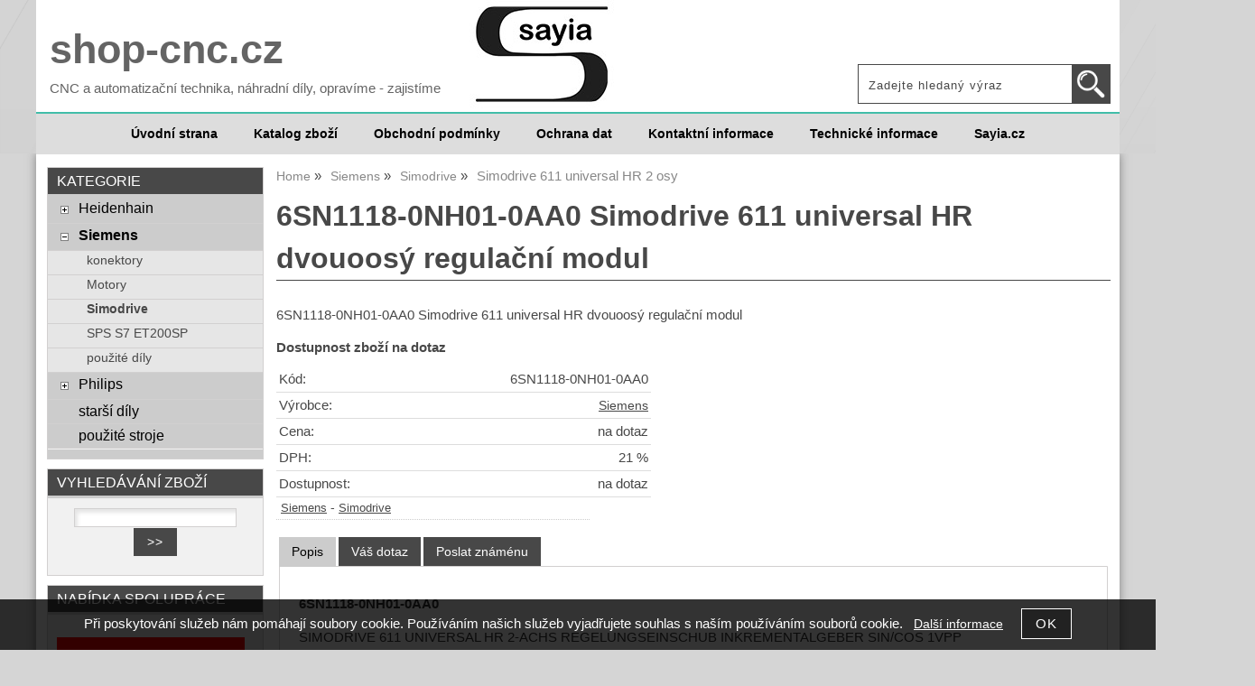

--- FILE ---
content_type: text/html; charset=utf-8
request_url: https://www.shop-cnc.cz/6sn1118-0nh01-0aa0-simodrive-611-universal-hr-dvouoosy-regulacni-modul/
body_size: 9117
content:
<!DOCTYPE html>
<html lang="cs-cz" dir="ltr">
 <head> 	
 	<meta charset="UTF-8" />
 	<title>6SN1118-0NH01-0AA0 Simodrive 611 universal HR dvouoosý regulační modul Siemens</title> 	
	<meta name="description" content="6SN1118-0NH01-0AA0 Simodrive 611 universal HR dvouoosý regulační modul" />
	<meta name="keywords" content="6SN1118-0NH01-0AA0 Simodrive 611 universal HR dvouoosý regulační modul"    />
	<meta name="rating" content="general" />
	<meta name="revisit-after" content="2 Days" />
	<meta name="author" content="www.shop-cnc.cz info@sayia.cz na systemu Shop5.cz" />
    <meta name="viewport" content="width=device-width, initial-scale=1.0" />
    <link rel="stylesheet" href="https://www.shop-cnc.cz/css/awesome/css/all.css" />
     <script>
         window.dataLayer = window.dataLayer || [];
         function gtag()
         {
             dataLayer.push(arguments);
         }

         gtag('set', { 'user_pseudo_id': 'd02972aef52f32dcbe2bb4c0498b3081' });
         /* google_cookie: vzdy_merit  */      </script>
	
<!-- cookie lista: none -->

<!-- neni nastaveny GTM [] --> <meta name="robots" content="index,follow" ><meta name="viewport" content="width=device-width, initial-scale=1.0">
<meta property="og:title" content="6SN1118-0NH01-0AA0 Simodrive 611 universal HR dvouoosý regulační modul Siemens" />
<meta property="og:description" content="6SN1118-0NH01-0AA0 Simodrive 611 universal HR dvouoosý regulační modul" />
<meta property="og:site_name" content="www.shop-cnc.cz" />
<!-- sekce detail -->

<meta property="og:url" content="https://www.shop-cnc.cz/6sn1118-0nh01-0aa0-simodrive-611-universal-hr-dvouoosy-regulacni-modul/" />
    <link rel="shortcut icon" href="https://www.shop-cnc.cz/_obchody/nd.web5.cz/soubory/favicon.ico" />		
	<link rel="stylesheet"   href="https://www.shop-cnc.cz/class/fsmenu/listmenu_shop5.css"  />
	<link rel="stylesheet"   href="https://www.shop-cnc.cz/class/fsmenu/listmenu_fallback.css" />
	<link rel="stylesheet"   href="https://www.shop-cnc.cz/class/fsmenu/divmenu.css" />
	
  	<style   media="screen,print" >
@import url('https://www.shop-cnc.cz/css/default.css?t=22-12-2025-14-03-39');
@import url('https://www.shop-cnc.cz/css/objednavka_zkracena.css');
@import url('https://www.shop-cnc.cz/js/slick/slick.css?t=22-12-2025-14-03-39');
@import url('https://www.shop-cnc.cz/js/slick/slick-theme.css?t=22-12-2025-14-03-39');
@import url(https://www.shop-cnc.cz/css/styles/2016_08.css?time=22-12-2025-14-03-39);

@import url(https://www.shop-cnc.cz/_obchody/nd.web5.cz/soubory/hlavicka/styles.css?time=22-12-2025-14-03-39);

div.hlavicka_modul_fulltextove_vyhledavani {
    right: 10px;
}


div#banner_hlavicka div {
position: absolute;
left: 60%;
top: 20px; 
}
div#banner_hlavicka div ul {padding:0; margin: 0;}
div#banner_hlavicka div ul li {padding:0; margin: 0; list-style: none; font-size: 12px ; font-weight:bold;}
div#banner_hlavicka {height: auto;}

@media screen and (max-width:1000px){
div#banner_hlavicka div {
display: none;
}
}

.sekce_uvod h1 {
border-bottom: 0;
margin-bottom: 0;
}

 body {background:#d5d5d5;}   	</style>
    <link rel="stylesheet"   href="https://www.shop-cnc.cz/css_print.php" media="print" >
<script  src="https://www.shop-cnc.cz/js/jquery/js/jquery-3.6.0.min.js" ></script>
<script  src="https://www.shop-cnc.cz/js/jquery/js/cookie/jquery.cookie.js" ></script>
<script  src="https://www.shop-cnc.cz/js/jquery/jquery-ui-1.13.2/jquery-ui.min.js" ></script>
<script  src="https://www.shop-cnc.cz/js/jquery.visible.js" ></script>
<script  src="https://www.shop-cnc.cz/js/slick/slick.js" ></script>
<script  src="https://www.shop-cnc.cz/js/basic.js?t=1766405834" ></script>
<script  src="https://www.shop-cnc.cz/js/php.lib.js" ></script>
<script> 
var shop5_url='https://www.shop-cnc.cz/'; 
var shop5_uid='1768896224_5ec9a399ed2ae8d5c36516bfea9427ac'; 
var shop5_zapnout_nahledy= 'ano'; 
var shop5_zbozi_zalozky_pamatovat= 'ano'; </script>
<!-- GA4 -->

<!-- DATA LAYER -->

        <script>
        gtag('js', new Date());        
        
 gtag('event', 'view_item', { items: [   { item_id: "901818473", item_name: "Simodrive 611 universal HR 2 osy", /* affiliation: "Google Merchandise Store", */ /* coupon: "SUMMER_FUN", */ currency: "CZK", /* discount: 2.22, */ index: 0, item_brand: "901818473", item_category: "siemens", item_category2: "simodrive", item_category3: "", item_category4: "", item_category5: "", item_list_id: "detail", item_list_name: "detail", /* item_variant: "green", */ location_id: "location_id", price: 0.00, quantity: 1  } ] }); 
</script> </head><body class="lang_cz sekce_detail sekce_kategorie_579520 hlavni_kategorie_578653 hlavni_kategorie_578653 rozvrzeni_0">
<!-- neni nastaveny GTM [] --> <a id="top" ></a>
<div id="all" class="sekce_detail sekce_kategorie_579520 hlavni_kategorie_578653 hlavni_kategorie_578653">


    <div id="hlavicka" >
        <div id="hlavicka_obsah"><div class="hlavicka_modul_fulltextove_vyhledavani" ><form action="https://www.shop-cnc.cz/" method="get" id="hlavicka_fulltext_form" onsubmit="return valid_hlavicka_fulltext(this);" >

<input type="hidden" name="sekce" value="kategorie"  /><input type="text" id="fulltext_text" class="input_text defaultText defaultTextActive" title="Zadejte hledaný výraz" name="filtry[fulltext]" value=""  onfocus="javascript: this.className = 'input_text input_focused defaultText defaultTextActive';" onblur="javascript: this.className = 'input_text defaultText defaultTextActive';" />
<input type="submit"   value="&gt;&gt;" class="submit button " /></form>

</div><div class="hlavicka_modul_odkaz" ><a href="https://www.shop-cnc.cz/" id="hlavicka_odkaz_logo" ></a></div><div class="hlavicka_nadpis"  style="color:#646464"  onclick="presmeruj('https://www.shop-cnc.cz/');" >shop-cnc.cz</div><div class="hlavicka_popis"   style="color:#646464"   onclick="presmeruj('https://www.shop-cnc.cz/');" >CNC a automatizační technika, náhradní díly, opravíme - zajistíme</div>        </div><!-- hlavicka_obsah -->
    </div><!-- hlavicka -->

    <div id="hlavni_menu">
        <nav>            <div id="hlavni_menu_odsazeni">
                <div class="hlavni_menu hlavni_menu1 " onclick="presmeruj('https://www.shop-cnc.cz/');"  ><a href="https://www.shop-cnc.cz/" title="Úvodní strana" >Úvodní strana</a></div><div class="hlavni_menu hlavni_menu2 " onclick="presmeruj('https://www.shop-cnc.cz/cz-kategorie_0-0.html');"  ><a href="https://www.shop-cnc.cz/cz-kategorie_0-0.html" title="Katalog zboží" >Katalog zboží</a></div><div class="hlavni_menu hlavni_menu3 " onclick="presmeruj('https://www.shop-cnc.cz/cz-sekce-obchodni_podminky.html');"  ><a href="https://www.shop-cnc.cz/cz-sekce-obchodni_podminky.html" title="Obchodní podmínky" >Obchodní podmínky</a></div><div class="hlavni_menu hlavni_menu4 " onclick="presmeruj('https://www.shop-cnc.cz/cz-texty-2.html');"  ><a href="https://www.shop-cnc.cz/cz-texty-2.html" title="Ochrana dat" >Ochrana dat</a></div><div class="hlavni_menu hlavni_menu5 " onclick="presmeruj('https://www.shop-cnc.cz/cz-sekce-kontaktni_informace.html');"  ><a href="https://www.shop-cnc.cz/cz-sekce-kontaktni_informace.html" title="Kontaktní informace" >Kontaktní informace</a></div><div class="hlavni_menu hlavni_menu6 " onclick="presmeruj('https://www.shop-cnc.cz/cz-texty-1.html');"  ><a href="https://www.shop-cnc.cz/cz-texty-1.html" title="Technické informace" >Technické informace</a></div><div class="hlavni_menu hlavni_menu7 " onclick="presmeruj('http://sayia.cz/');"  ><a href="http://sayia.cz/" title="Sayia.cz" >Sayia.cz</a></div>        <script>


            $(function () {

                $('#hlavni_menu').bind("mouseleave", function () {
                    $('#hlavni_menu div.podmenu').hide();
                });

                $('div.hlavni_menu').mouseenter(function () {
                    $('#hlavni_menu div.podmenu').hide();
                    $("div.podmenu", this).toggle("fast", function () {
                    });
                });


            });

        </script>
        
            </div><!-- hlavni_menu_odsazeni -->
            <div class="cl"></div>
        </nav>
    </div><!-- hlavni_menu -->


    <div id="in_body">
        

        <div id="levy_prostredni">

            <div id="prostredek">
                <script type="application/ld+json">
{
    "@context": "https://schema.org",
    "@type": "BreadcrumbList",
    "itemListElement": [
        {
            "@type": "ListItem",
            "position": 1,
            "name": "Home",
            "item": "https://www.shop-cnc.cz/"
        },
        {
            "@type": "ListItem",
            "position": 2,
            "name": "Siemens",
            "item": "https://www.shop-cnc.cz/kategorie/siemens/"
        },
        {
            "@type": "ListItem",
            "position": 3,
            "name": "Simodrive",
            "item": "https://www.shop-cnc.cz/kategorie/pohony-simodrive/"
        },
        {
            "@type": "ListItem",
            "position": 4,
            "name": "Simodrive 611 universal HR 2 osy"
        }
    ]
}
</script>
<ol class="Breadcrumb"><li class="Breadcrumb Breadcrumb_1"><a href="https://www.shop-cnc.cz/"><span>Home</span></a></li><li class="Breadcrumb Breadcrumb_2"><a href="https://www.shop-cnc.cz/kategorie/siemens/"><span>Siemens</span></a></li><li class="Breadcrumb Breadcrumb_3"><a href="https://www.shop-cnc.cz/kategorie/pohony-simodrive/"><span>Simodrive</span></a></li><li class="last">Simodrive 611 universal HR 2 osy</li></ol><section><!-- seo_cz_detail_4f21f737b52d273ee1f6bee893e0b780_top.html -->                <!-- <div id="prostredek_minsize" ></div> -->
                <div id="sekce" ><div id="detail_zbozi"  ><h1>6SN1118-0NH01-0AA0 Simodrive 611 universal HR dvouoosý regulační modul</h1><p class="kratky_popis">6SN1118-0NH01-0AA0 Simodrive 611 universal HR dvouoosý regulační modul</p><div id="detail_zbozi_form"><div class="zbozi_jiz_neni_skladem"><strong>Dostupnost zboží na dotaz</strong></div></div><table class="zbozi_tabulka">
<tr class="zbozi_kod"><td class="zt_popisek">Kód:</td><td><span class="zbozi_kod_detail">6SN1118-0NH01-0AA0</span></td></tr><tr class="zbozi_vyrobce"><td class="zt_popisek">Výrobce:</td><td><a href="https://www.shop-cnc.cz/siemens-v4.html" title="Siemens">Siemens</a></td></tr>				<tr class="cena_na_dotaz">	
				<td class="zt_popisek">Cena:</td>
				<td class="cena_na_dotaz" >na dotaz</td>
				</tr>
			<tr class="cena_dph"><td class="zt_popisek">DPH:</td><td class="right">21 %</td></tr><tr class="zbozi_dostupnost"><td class="zt_popisek">Dostupnost:</td><td class="dostupnost_b97ae4c66bbfcbb7296441a10564394d "><span class="dostupnost dostupnost_b97ae4c66bbfcbb7296441a10564394d" >na dotaz</span></td></tr><tr class="popisek_info"><td colspan="2"></td></tr></table>


    <script>
        $(function() {
            //$('.vyberte_variantu input').remove();
            $('.vyberte_variantu input').removeAttr( 'checked' );
            $(".vyberte_variantu input").prop('required',true);
        });
    </script>

</div><div class="cesta_kategorie"><a href="https://www.shop-cnc.cz/kategorie/siemens/" title="Siemens">Siemens</a>  - <a href="https://www.shop-cnc.cz/kategorie/pohony-simodrive/" title="Simodrive">Simodrive</a></div><div class="zbozi_text" ><p><strong>6SN1118-0NH01-0AA0</strong></p>
<p><span>SIMODRIVE 611 UNIVERSAL HR 2-ACHS REGELUNGSEINSCHUB INKREMENTALGEBER SIN/COS 1VPP ABSOLUTWERTGEBER ENDAT GESCHWINDINDIGKEITS-/ DREHZAHL- DREHMOMENTENSOLLWERT ERWEITERBAR DURCH OPTIONEN</span></p>
<p>dostupnost s v&yacute;hradou meziprodeje</p>
<p>na dotaz: nov&yacute;, repasovan&yacute;, použit&yacute; modul a možnost opravy</p></div>

<div class="cb"></div>


<div class="cl"></div>
<div class="cr"></div><div class="cb" ></div><div class="cb" ></div><div class="zbozi_form_dotazy" ><div class="cl"></div>

<form id="vas_dotaz_4be87a458907744e77ad3b76d0c48a62" class="ajax_form " onsubmit="ajax_form(this,'https://www.shop-cnc.cz/js_connector.php?action=ajax_form&form=NDE2YTYxNzg0NjZmNzI2ZDczNWM1NjYxNzM0NDZmNzQ2MTdh', 'vas_dotaz_4be87a458907744e77ad3b76d0c48a62'); return false;">
<input type="hidden" name="rand" value="dc13d92a61e5efe3c7cab47e39501786"  />
<input type="hidden" name="ajax_form_data" value="[base64]"  /><h2 class="vas_dotaz">Potřebujete poradit ? <span class="podnadpis" >6SN1118-0NH01-0AA0 Simodrive 611 universal HR dvouoosý regulační modul Siemens</span></h2><div class="povinne" ><div class="form_row"><div class="form_label" >Firma, město</div><div class="form_input" ><input type="text"  name="dotaz[jmeno]" value="" maxlength="100" class="input_text " style="width:300px"  onkeyup="" onkeydown="" onchange="" onfocus="$(this).addClass('input_focused');" onblur="$(this).removeClass('input_focused');" /></div></div><div class="form_row"><div class="form_label" >Váš email</div><div class="form_input" ><input type="email"  name="dotaz[email]" value="@" maxlength="100" class="input_text " style="width:300px"  onkeyup="" onkeydown="" onchange="" onfocus="$(this).addClass('input_focused');" onblur="$(this).removeClass('input_focused');" /></div></div><div class="form_row"><div class="form_label" >Váš telefon</div><div class="form_input" ><span class="tel_stat" ><input type="text"  name="dotaz[telefon_stat]" value="+420" maxlength="5" class="input_text tel_stat" style="width:55px"  onkeyup="" onkeydown="" onchange=""  placeholder="+000"  autocomplete="do-not-autofill-1945837563" onfocus="$(this).addClass('input_focused');" onblur="$(this).removeClass('input_focused');" /></span><span class="tel_cislo" ><input type="text"  name="dotaz[telefon]" value="" maxlength="15" class="input_text tel_cislo" style="width:150px"  onkeyup="" onkeydown="" onchange=""  placeholder="000 000 000"  autocomplete="do-not-autofill-1389021672" onfocus="$(this).addClass('input_focused');" onblur="$(this).removeClass('input_focused');" /></span></div></div><div class="form_row"><div class="form_label" >Váš dotaz</div><div class="form_input" >
<textarea  id="textarea_dotaz[dotaz]" name="dotaz[dotaz]"  style="width:300px; height:100px;"  onfocus="$(this).addClass('input_focused');" onblur="$(this).removeClass('input_focused');"  ></textarea></div></div><div class="form_row"><div class="form_input" > <span class="zpracovani_ou"  ><input  type="checkbox"  name="souhlas_zpracovani_ou" id="souhlas_zpracovani_ou_d847ba161958a72793102ad87ebf6434" value="1"   required oninvalid="this.setCustomValidity('Prosím potvrďte souhlas')" onchange="this.setCustomValidity('')"  />&nbsp;&nbsp;<label for="souhlas_zpracovani_ou_d847ba161958a72793102ad87ebf6434" >Souhlasím se zpracováním osobních údajů pro zpracování mého dotazu</label> &nbsp; <a class="souhlas_vice_informaci" href="https://www.shop-cnc.cz/zpracovani-osobnich-udaju/?klic=odeslat_dotaz" target="zpracovani_ou" >Více informací</a></span></div></div><br /><br />
<input type="hidden" name="step" value="0"  id="vas_dotaz_4be87a458907744e77ad3b76d0c48a62_step"  /></div><input style="display:none;" type="submit" value="submit" id="button_submit_3e1b7aa4b1da111ca9dd978822d570a1" /><input type="button" class="button submit" value="Odeslat dotaz" onclick="$('#vas_dotaz_4be87a458907744e77ad3b76d0c48a62_step').val(1);;document.getElementById('button_submit_3e1b7aa4b1da111ca9dd978822d570a1').click();" /><br /><br /><script>ajax_form_povinne('vas_dotaz_4be87a458907744e77ad3b76d0c48a62');</script></form></div><div class="poslat_znamemu" id="poslat_znamemu"><form action="https://www.shop-cnc.cz/6sn1118-0nh01-0aa0-simodrive-611-universal-hr-dvouoosy-regulacni-modul/#tabs" method="post" id="frm_id_2"   >
<input type="hidden" name="rand" value="9f2deae2afbeedd48ec36e8ff4bc8ae5"  />
<input type="hidden" name="poslat_znamemu" value="ano"  /><h2>Pošlete odkaz svému známénu</h2><table class="poslat_znamemu"><tr><td>Vaše jméno<br /><input type="text"  name="poslat_odkaz[jmeno]" value="" maxlength="100" class="input_text " style="width:240px"  onkeyup="" onkeydown="" onchange="" onfocus="$(this).addClass('input_focused');" onblur="$(this).removeClass('input_focused');" /></td><td>Váš email<br /><input type="text"  name="poslat_odkaz[email]" value="" maxlength="100" class="input_text " style="width:240px"  onkeyup="" onkeydown="" onchange="" onfocus="$(this).addClass('input_focused');" onblur="$(this).removeClass('input_focused');" /></td></tr><tr><td colspan="2">Email Vašeho známého<br /><input type="text"  name="poslat_odkaz[email2]" value="" maxlength="100" class="input_text " style="width:240px"  onkeyup="" onkeydown="" onchange="" onfocus="$(this).addClass('input_focused');" onblur="$(this).removeClass('input_focused');" /></td></tr><tr><td colspan="2" >
<textarea  id="textarea_poslat_odkaz[text]" name="poslat_odkaz[text]"  style=""  onfocus="$(this).addClass('input_focused');" onblur="$(this).removeClass('input_focused');"  >Podívej se na
https://www.shop-cnc.cz/6sn1118-0nh01-0aa0-simodrive-611-universal-hr-dvouoosy-regulacni-modul/</textarea></td></tr><tr><td colspan="2">Opište kód z obrázku<span class="antispam" >
<input type="hidden" name="antispam[str1]" value="3d744758e362807c1552601cde6066d7"  />
<input type="hidden" name="antispam[str3]" value="1768896225"  />
<input type="hidden" name="antispam[str4]" value="1768896225"  id="anti_e2baa31c71da8ff7eb3cf2e2e8c9c094_1"  /><img loading="lazy" src="https://www.shop-cnc.cz/class/antispam_image.php?string=3d744758e362807c1552601cde6066d7" class="antispam" alt="antispam" style="vertical-align:middle;"/><input type="text" name="antispam[str2]" value="" required minlength="6" maxlength="6" pattern="[A-Za-z0-9]{6}" class="input input_text" id="antispam_image" style="text-transform:uppercase;"/></span><script> document.getElementById("anti_e2baa31c71da8ff7eb3cf2e2e8c9c094_1").value="465b130ff4e677579f5947beb4d0d5ca";</script><input type="submit"   value="Odeslat &gt;&gt; " class="submit button " /></td></tr></table></form></div>    <script    >
        var mytabs = new Array();
        tab_add('Popis','div.zbozi_text');tab_add('Tabulka velikostí','div.velikostni_tabulka');tab_add('Hodnocení zákazníků','div.heureka_hodnoceni_zbozi');        tab_add('varianty','div.zbozi_variantyx');
        tab_add('Materiály','div.zbozi_materialy');
        tab_add('Související','div.zbozi_souvisejici');
                tab_add('ze stejné kategorie','div.zbozi_ze_stejne_kategorie');
        tab_add('Skupina zboží','div.zbozi_skupina_tabs');
                tab_add('Váš dotaz','div.zbozi_form_dotazy');
        tab_add('Komentáře','div.zbozi_diskuze');
        tab_add('Poslat známénu','div.poslat_znamemu');
        tab_add('GPSR','.gpsr');



        tab_show();
        
    </script>

    <div class="cb" ></div></div>                <div class="cl"></div>

                
                <div class="nahoru">
                    <a href="#top" title="" class="nahoru">nahoru</a> | <a href="#"
                                                                                                 onclick="print();return;"
                                                                                                 class="tisk">Tisk stránky</a>
                </div>
                                <div class="cl"></div>
                <div class="cr"></div>
                

                </section>
            </div><!-- prostredek -->

            <div id="levy_sloupec">
                <aside>
                    <div class="ramec_levy"><div class="ramec ramec_kategorie  ramec_1"><div class="ramec_top">Kategorie</div><div class="ramec_body"><div class="ramec_minsize" ></div><nav>
 <div id="rozbalovaci_menu" >
  	<script   >
  	
  	function strom(id,urlx) {
  		  	    if(document.getElementById("podstrom"+id)==null) {
			if (urlx!=null) {presmeruj(urlx);}
			return;
  	  	}
  	  	

	  	    
  		x= document.getElementById("podstrom"+id).style.display;

		if(x=="none") {
			document.getElementById("podstrom"+id).style.display="";
   			if (document.getElementById("podstrom"+id).innerHTML.length == 0) {
               document.getElementById("podstrom"+id).innerHTML = ajax_html_cache('https://www.shop-cnc.cz/plugins/menu.php','nastav_lang=cz&id_kat='+id);
			}
		}
		else {
			document.getElementById("podstrom"+id).style.display='none';
		}
  	}
  	
  	function zmenit_obrazek(img) {
	  		cesta = img.src;
	  		if (cesta=="https://www.shop-cnc.cz/_obchody/nd.web5.cz/soubory/plus.gif") {
	  			img.src="https://www.shop-cnc.cz/_obchody/nd.web5.cz/soubory/minus.gif";
	  		}
	  		if (cesta=="https://www.shop-cnc.cz/_obchody/nd.web5.cz/soubory/minus.gif") {
	  			img.src="https://www.shop-cnc.cz/_obchody/nd.web5.cz/soubory/plus.gif";
	  		}
  	}
  	
  	</script>

<div id="podstrom0">

<div class="strom1 odkaz_kategorie_579022 ">
<div class="strom_kategorie" >
<a href="https://www.shop-cnc.cz/kategorie/heidenhain/"  class="leve_kategorie" >Heidenhain </a>
</div>
<img class="plus_minus" src="https://www.shop-cnc.cz/_obchody/nd.web5.cz/soubory/plus.gif" alt="Heidenhain"  onclick="zmenit_obrazek(this);strom('579022','https://www.shop-cnc.cz/kategorie/heidenhain/');" id="plus_579022"/>
<div class="cb"></div>
</div>
<div id="podstrom579022" style="display:none;"></div>

<div class="strom1 odkaz_kategorie_578653 aktivni_nad">
<div class="strom_kategorie" >
<a href="https://www.shop-cnc.cz/kategorie/siemens/"  class="leve_kategorie" >Siemens </a>
</div>
<img class="plus_minus" src="https://www.shop-cnc.cz/_obchody/nd.web5.cz/soubory/plus.gif" alt="Siemens"  onclick="zmenit_obrazek(this);strom('578653','https://www.shop-cnc.cz/kategorie/siemens/');" id="plus_578653"/>
<div class="cb"></div>
</div>
<div id="podstrom578653">

<div class="strom2 odkaz_kategorie_579501 ">
<div class="strom_kategorie" >
<a href="https://www.shop-cnc.cz/kategorie/konektory/"  class="leve_kategorie" >konektory </a>
</div>
<img class="nic" src="https://www.shop-cnc.cz/_obchody/nd.web5.cz/soubory/nic.gif" alt="konektory" id="plus_579501"/>
<div class="cb"></div>
</div>

<div class="strom2 odkaz_kategorie_579519 ">
<div class="strom_kategorie" >
<a href="https://www.shop-cnc.cz/kategorie/motory/"  class="leve_kategorie" >Motory </a>
</div>
<img class="nic" src="https://www.shop-cnc.cz/_obchody/nd.web5.cz/soubory/nic.gif" alt="Motory" id="plus_579519"/>
<div class="cb"></div>
</div>

<div class="strom2 odkaz_kategorie_579520 aktivni">
<div class="strom_kategorie" >
<a href="https://www.shop-cnc.cz/kategorie/pohony-simodrive/"  class="leve_kategorie" >Simodrive </a>
</div>
<img class="nic" src="https://www.shop-cnc.cz/_obchody/nd.web5.cz/soubory/nic.gif" alt="Simodrive" id="plus_579520"/>
<div class="cb"></div>
</div>

<div class="strom2 odkaz_kategorie_579518 ">
<div class="strom_kategorie" >
<a href="https://www.shop-cnc.cz/kategorie/moduly-simatik-et-200-sp/"  class="leve_kategorie" >SPS S7 ET200SP </a>
</div>
<img class="nic" src="https://www.shop-cnc.cz/_obchody/nd.web5.cz/soubory/nic.gif" alt="SPS S7 ET200SP" id="plus_579518"/>
<div class="cb"></div>
</div>

<div class="strom2 odkaz_kategorie_579502 ">
<div class="strom_kategorie" >
<a href="https://www.shop-cnc.cz/kategorie/pouzite-dily/"  class="leve_kategorie" >použité díly </a>
</div>
<img class="nic" src="https://www.shop-cnc.cz/_obchody/nd.web5.cz/soubory/nic.gif" alt="použité díly" id="plus_579502"/>
<div class="cb"></div>
</div>
</div><!-- podstrom578653 -->
<script   >
 strom('578653'); 
</script>

<div class="strom1 odkaz_kategorie_578176 ">
<div class="strom_kategorie" >
<a href="https://www.shop-cnc.cz/kategorie/ridici-systemy/"  class="leve_kategorie" >Philips </a>
</div>
<img class="plus_minus" src="https://www.shop-cnc.cz/_obchody/nd.web5.cz/soubory/plus.gif" alt="Philips"  onclick="zmenit_obrazek(this);strom('578176','https://www.shop-cnc.cz/kategorie/ridici-systemy/');" id="plus_578176"/>
<div class="cb"></div>
</div>
<div id="podstrom578176" style="display:none;"></div>

<div class="strom1 odkaz_kategorie_579504 ">
<div class="strom_kategorie" >
<a href="https://www.shop-cnc.cz/kategorie/starsi-dily/"  class="leve_kategorie" >starší díly </a>
</div>
<img class="nic" src="https://www.shop-cnc.cz/_obchody/nd.web5.cz/soubory/nic.gif" alt="starší díly" id="plus_579504"/>
<div class="cb"></div>
</div>

<div class="strom1 odkaz_kategorie_579508 ">
<div class="strom_kategorie" >
<a href="https://www.shop-cnc.cz/kategorie/pouzite-stroje/"  class="leve_kategorie" >použité stroje </a>
</div>
<img class="nic" src="https://www.shop-cnc.cz/_obchody/nd.web5.cz/soubory/nic.gif" alt="použité stroje" id="plus_579508"/>
<div class="cb"></div>
</div>
</div><!-- podstrom0 --><script   >
strom('578653')
zmenit_obrazek(document.getElementById('plus_578653'));
strom('579520')
zmenit_obrazek(document.getElementById('plus_579520'));</script></div><!-- rozbalovaci_menu --></nav><div class="cr" ></div></div><!-- ramec_body --><div class="ramec_bottom" ></div></div><!-- ramec  ramec_kategorie --></div><!-- ramec_levy --><div class="ramec_levy"><div class="ramec ramec_fulltextove_vyhledavani  ramec_2"><div class="ramec_top">Vyhledávání zboží</div><div class="ramec_body"><div class="ramec_minsize" ></div><div id="fulltext_formular" class="center">
<form action="https://www.shop-cnc.cz/" method="get" id="fulltext_form">

<input type="hidden" name="sekce" value="kategorie"  /><input type="text" id="fulltext_text" class="input_text" name="filtry[fulltext]" value=""  onfocus="javascript: this.className = 'input_text input_focused';" onblur="javascript: this.className = 'input_text';" />
<input type="submit"   value="&gt;&gt;" class="submit button " /></form>
</div><!-- fulltext_formular --><div class="cr" ></div></div><!-- ramec_body --><div class="ramec_bottom" ></div></div><!-- ramec  ramec_fulltextove_vyhledavani --></div><!-- ramec_levy --><div class="ramec_levy"><div class="ramec ramec_vlastni_2  ramec_3"><div class="ramec_top">Nabídka spolupráce</div><div class="ramec_body"><div class="ramec_minsize" ></div><!-- upraveno html4output -->
<p><span style="background-color: #ff0000;">&nbsp;&nbsp; &nbsp; &nbsp; &nbsp; &nbsp; &nbsp; &nbsp; &nbsp; &nbsp; &nbsp; &nbsp; &nbsp; &nbsp; &nbsp; &nbsp; &nbsp; &nbsp; &nbsp; &nbsp; &nbsp; &nbsp; &nbsp; &nbsp; &nbsp; &nbsp; &nbsp;</span></p>
<p><span style="background-color: #f0f0f0;">Pro př&iacute;ležitostn&eacute; elektromont&aacute;žn&iacute; pr&aacute;ce v Německu hled&aacute;me techniky se znalost&iacute; v&yacute;kresov&eacute; dokumentace a elektroinstalačn&iacute;ch pr&aacute;c&iacute; v oblasti obr&aacute;běc&iacute;ch strojů a automatizace.</span></p><div class="cr" ></div></div><!-- ramec_body --><div class="ramec_bottom" ></div></div><!-- ramec  ramec_vlastni_2 --></div><!-- ramec_levy --><div class="ramec_levy"><div class="ramec ramec_vlastni_1  ramec_posledni  ramec_4"><div class="ramec_top">Nové stroje</div><div class="ramec_body"><div class="ramec_minsize" ></div><p><span style="font-size: 13px;">&nbsp;<strong><a title="Prezentace Mattec" href="https://www.mattec.de/cz" target="_blank">Port&aacute;lov&aacute; fr&eacute;zovac&iacute; centra</a></strong></span></p>
<p><span style="font-size: 10px;"><img style="font-size: 14px; margin-left: 30px; margin-right: 30px;" alt="Made in Germany" src="https://www.shop-cnc.cz/_obchody/nd.web5.cz/prilohy/1/signet-made-in-germany-rgb-0.jpg.big.jpg" width="120" /></span></p>
<p><strong><span style="font-size: 10px;"><span style="font-size: 12px;">v&yacute;hodn&eacute; ceny, př&iacute;klad:</span></span></strong></p>
<p><strong><span style="font-size: 10px;">X, Y, Z &nbsp;10.000x3.300x1.200 mm &nbsp; &nbsp;</span><span style="font-size: 10px;">již od 450.000,- EUR</span></strong></p>
<p style="display: inline !important;"><a title="Prezentace Mattec" href="https://www.mattec.de/cz" target="_blank"><span style="font-size: 10px;"><img alt="Mattec" src="https://www.shop-cnc.cz/_obchody/nd.web5.cz/prilohy/1/maschinenkonzept-maschinentisch-1629x1200-b-0.jpg.big.jpg" width="180" /></span></a></p>
<p style="display: inline !important;"><span style="font-size: 10px;">&nbsp;</span></p><div class="cr" ></div></div><!-- ramec_body --><div class="ramec_bottom" ></div></div><!-- ramec  ramec_vlastni_1 --></div><!-- ramec_levy -->
                </aside>
            </div><!-- levy_sloupec -->


            <div class="cl"></div>
            <div class="cr"></div>
            
        </div><!-- levy_prostredni -->

        <div id="pravy_sloupec">
            <aside>


                
                <div class="cl"></div>
                <div class="cr"></div>
            </aside>
        </div><!-- pravy_sloupec-->


        <div class="cl"></div>
        <div class="cr"></div>

    </div><!-- in_body -->

    <div class="cl"></div>
    <div class="cr"></div>


    <div id="bottom">
        <footer>
            <div id="in_bottom">
                <span class="copyright_podpis" >Copyright &copy; <a href="https://www.shop-cnc.cz/"
                                  title="shop-cnc.cz">www.shop-cnc.cz</a>,
            <span>provozováno na systému <a href="https://www.shop5.cz/"
                                            title="Tvorba e-shopu, pronájem e-shopu, eshop na míru">tvorba e-shopu</a> a <a
                        href="https://www.web5.cz/"
                        title="SEO a PPC kampaně">optimalizace e-shopu</a> Shop5.cz</span>
            </span>            </div><!-- in_bottom -->
        </footer>
    </div><!-- bottom -->
<div class="banner_out_left" ></div>
<div class="banner_out_right" ></div>

</div><!-- all -->

<script    >

    //document.getElementById('in_bottom').innerHTML = document.getElementById('podpis').innerHTML; document.getElementById('podpis').innerHTML='';

    //alert('konec stranky');


    $(document).ready(function () {



    
		$('a.exodkaz').attr('target', '_blank');
		$('embed').attr('wmode', 'transparent'); //aby flash nepresahovat do vrstev fotogalerie
		

		        //
    	zapnout_nahledy();    	
    	zapnout_alerty(0);

        $( "input#fulltext_text, input.fulltext_text" ).autocomplete({
            source: "https://www.shop-cnc.cz/js_connector.php?action=naseptavac_zbozi",
            minLength: 3,
            delay: 900,
            select: function( event, ui ) {
				u = ui.item.url;
				//alert(u);
				document.location.href=u;
            	return false;
                }
        });


	    
	    


		
		


	
});

    
</script>


<!-- responzivni menu START --><style>
@media only screen and (max-width: 1000px) {
    div#hlavicka {display:none;}
    div#all {padding-top:100px;}
} 
@media only screen and (min-width: 1001px) {
nav#responzivni_menu3 {display:none;}
} 
</style>
<nav id="responzivni_menu" class="responzivni_menu_v3">
<ul class="responzivni_ikony">
<li class="responzivni_ikona" id="rm_navig" onclick="responzivni_menu3_open(this);" title="Menu" ><i class="fas fa-bars"></i> 
<ul>
<li class="rm_close" onclick="responzivni_menu3_close(this);"><i class="fas fa-times"></i> &nbsp; Zavřít</li>
<li>
<a href="https://www.shop-cnc.cz/kategorie/heidenhain/" >Heidenhain</a>
</li>
<li>
<a href="https://www.shop-cnc.cz/kategorie/siemens/" >Siemens</a>
</li>
<li>
<a href="https://www.shop-cnc.cz/kategorie/ridici-systemy/" >Philips</a>
</li>
<li>
<a href="https://www.shop-cnc.cz/kategorie/starsi-dily/" >starší díly</a>
</li>
<li>
<a href="https://www.shop-cnc.cz/kategorie/pouzite-stroje/" >použité stroje</a>
</li>
<li class="mezera">&nbsp;</li>
<li class="res_men res_men_uvodni-strana">
<a href="https://www.shop-cnc.cz/" >Úvodní strana</a>
</li>
<li class="res_men res_men_katalog-zbozi">
<a href="https://www.shop-cnc.cz/cz-kategorie_0-0.html" >Katalog zboží</a>
</li>
<li class="res_men res_men_obchodni-podminky">
<a href="https://www.shop-cnc.cz/cz-sekce-obchodni_podminky.html" >Obchodní podmínky</a>
</li>
<li class="res_men res_men_ochrana-dat">
<a href="https://www.shop-cnc.cz/cz-texty-2.html" >Ochrana dat</a>
</li>
<li class="res_men res_men_kontaktni-informace">
<a href="https://www.shop-cnc.cz/cz-sekce-kontaktni_informace.html" >Kontaktní informace</a>
</li>
<li class="res_men res_men_technicke-informace">
<a href="https://www.shop-cnc.cz/cz-texty-1.html" >Technické informace</a>
</li>
<li class="res_men res_men_sayia-cz">
<a href="http://sayia.cz/" >Sayia.cz</a>
</li>
</ul>
</li>
<li class="responzivni_ikona" id="rm_kosik"><a href="https://www.shop-cnc.cz/cz-sekce-kosik.html" title="Nákupní košík" ><i class="fas fa-shopping-cart"></i></a></li>
<li class="responzivni_ikona" id="rm_fulltext"><a href="https://www.shop-cnc.cz/cz-sekce-hledat.html" title="vyhledávání"><i class="fas fa-search"></i></a></li>
<li class="responzivni_ikona" id="rm_login"><a href="https://www.shop-cnc.cz/cz-sekce-login.html" title="Uživatel"><i class="fas fa-user"></i></a></li>
<li class="responzivni_ikona" id="rm_home"><a href="https://www.shop-cnc.cz/" title="Úvodní strana"><i class="fas fa-home"></i></a></li>
</ul>
<div class="rm_fulltext_form"><form action="https://www.shop-cnc.cz/" method="post" id="res_fulltext_form"   >
<input type="hidden" name="rand" value="863cc1e59f74631f8aba573894ab8b43"  />
<input type="hidden" name="sekce" value="kategorie"  /><input type="text" class="fulltext_text" name="filtry[fulltext]" value="" placeholder="Jaké zboží hledáte ?" /> <span class="res_lupa" ><i class="fas fa-search" onclick="$('#res_fulltext_form').submit();"></i></span></form></div>
</nav>
<!-- responzivni menu KONEC --><div id="zobrazit_nahled_obrazku" ></div>



<div id="info_cookies" ><p>Při poskytování služeb nám pomáhají soubory cookie. Používáním našich služeb vyjadřujete souhlas s naším používáním souborů cookie. &nbsp; <a href="https://www.google.cz/intl/cs/policies/technologies/cookies/" target="_blank">Další informace</a><span onclick="info_cookies_remove();" ><input type="button" class="button" onclick="info_cookies_remove();" value="OK" /></span></p></div>
        <script>
            $(function () {
                setMaxZIdex('#info_cookies');
            });
        </script>


        <script>
$( document ).ready(function() {

	
	$(".povinne input.input_text").prop('required',true);
	$(".povinne textarea").prop('required',true);

    volne_misto();
    window.setInterval(volne_misto, 200);
	
	});

</script>	

<!-- glami pixel - key neni nastaven -->
<script>
    //$(document).ready(function() {
        $.ajax({
            url: 'https://www.shop-cnc.cz/js_connector.php?action=cron&h=e1d716b1df04d20d29d8f690c0f85deb',
            method: 'GET',
            success: function(data) {
                //alert("ok : \n"+data);
            },
            error: function(xhr, status, error) {
                //alert('Chyba: ' + error);
            }
        });
    //});
</script>


<!-- SELECT 
                       * 
                FROM 
                     prefix_baliky 
                WHERE 
                    id_obchodu = '4612' 
                    AND 
                    uzavreno!=1 
                    AND 
                    stav_cas < 1768894425
                    AND 
                    id_baliku!='' 
                ORDER BY 
                    rand() LIMIT 1 -->

</body>
</html>